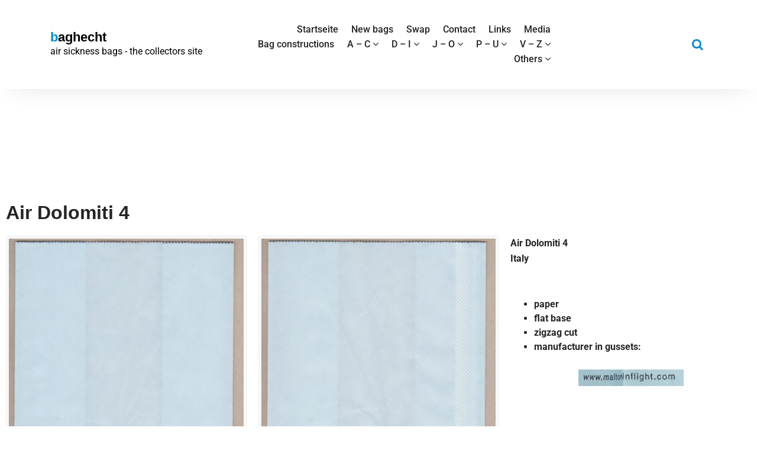

--- FILE ---
content_type: text/html; charset=UTF-8
request_url: https://www.baghecht.de/air-dolomiti-4/
body_size: 11833
content:
<!DOCTYPE html>
<html lang="de">
	<head>
	<meta charset="UTF-8">
	<meta name="viewport" content="width=device-width, initial-scale=1">
	<link rel="profile" href="https://gmpg.org/xfn/11">
	
	<title>Air Dolomiti 4 &#8211; baghecht</title>
<meta name='robots' content='max-image-preview:large' />

<link rel="alternate" type="application/rss+xml" title="baghecht &raquo; Feed" href="https://www.baghecht.de/feed/" />
<link rel="alternate" type="application/rss+xml" title="baghecht &raquo; Kommentar-Feed" href="https://www.baghecht.de/comments/feed/" />
<link rel="alternate" title="oEmbed (JSON)" type="application/json+oembed" href="https://www.baghecht.de/wp-json/oembed/1.0/embed?url=https%3A%2F%2Fwww.baghecht.de%2Fair-dolomiti-4%2F" />
<link rel="alternate" title="oEmbed (XML)" type="text/xml+oembed" href="https://www.baghecht.de/wp-json/oembed/1.0/embed?url=https%3A%2F%2Fwww.baghecht.de%2Fair-dolomiti-4%2F&#038;format=xml" />
<style id='wp-img-auto-sizes-contain-inline-css' type='text/css'>
img:is([sizes=auto i],[sizes^="auto," i]){contain-intrinsic-size:3000px 1500px}
/*# sourceURL=wp-img-auto-sizes-contain-inline-css */
</style>
<style id='wp-emoji-styles-inline-css' type='text/css'>

	img.wp-smiley, img.emoji {
		display: inline !important;
		border: none !important;
		box-shadow: none !important;
		height: 1em !important;
		width: 1em !important;
		margin: 0 0.07em !important;
		vertical-align: -0.1em !important;
		background: none !important;
		padding: 0 !important;
	}
/*# sourceURL=wp-emoji-styles-inline-css */
</style>
<style id='classic-theme-styles-inline-css' type='text/css'>
/*! This file is auto-generated */
.wp-block-button__link{color:#fff;background-color:#32373c;border-radius:9999px;box-shadow:none;text-decoration:none;padding:calc(.667em + 2px) calc(1.333em + 2px);font-size:1.125em}.wp-block-file__button{background:#32373c;color:#fff;text-decoration:none}
/*# sourceURL=/wp-includes/css/classic-themes.min.css */
</style>
<style id='global-styles-inline-css' type='text/css'>
:root{--wp--preset--aspect-ratio--square: 1;--wp--preset--aspect-ratio--4-3: 4/3;--wp--preset--aspect-ratio--3-4: 3/4;--wp--preset--aspect-ratio--3-2: 3/2;--wp--preset--aspect-ratio--2-3: 2/3;--wp--preset--aspect-ratio--16-9: 16/9;--wp--preset--aspect-ratio--9-16: 9/16;--wp--preset--color--black: #000000;--wp--preset--color--cyan-bluish-gray: #abb8c3;--wp--preset--color--white: #ffffff;--wp--preset--color--pale-pink: #f78da7;--wp--preset--color--vivid-red: #cf2e2e;--wp--preset--color--luminous-vivid-orange: #ff6900;--wp--preset--color--luminous-vivid-amber: #fcb900;--wp--preset--color--light-green-cyan: #7bdcb5;--wp--preset--color--vivid-green-cyan: #00d084;--wp--preset--color--pale-cyan-blue: #8ed1fc;--wp--preset--color--vivid-cyan-blue: #0693e3;--wp--preset--color--vivid-purple: #9b51e0;--wp--preset--color--primary: #0088CC;--wp--preset--color--secondary: #233049;--wp--preset--color--yellow: #ffbb44;--wp--preset--color--green: #4caf52;--wp--preset--color--grey: #2196f3;--wp--preset--gradient--vivid-cyan-blue-to-vivid-purple: linear-gradient(135deg,rgb(6,147,227) 0%,rgb(155,81,224) 100%);--wp--preset--gradient--light-green-cyan-to-vivid-green-cyan: linear-gradient(135deg,rgb(122,220,180) 0%,rgb(0,208,130) 100%);--wp--preset--gradient--luminous-vivid-amber-to-luminous-vivid-orange: linear-gradient(135deg,rgb(252,185,0) 0%,rgb(255,105,0) 100%);--wp--preset--gradient--luminous-vivid-orange-to-vivid-red: linear-gradient(135deg,rgb(255,105,0) 0%,rgb(207,46,46) 100%);--wp--preset--gradient--very-light-gray-to-cyan-bluish-gray: linear-gradient(135deg,rgb(238,238,238) 0%,rgb(169,184,195) 100%);--wp--preset--gradient--cool-to-warm-spectrum: linear-gradient(135deg,rgb(74,234,220) 0%,rgb(151,120,209) 20%,rgb(207,42,186) 40%,rgb(238,44,130) 60%,rgb(251,105,98) 80%,rgb(254,248,76) 100%);--wp--preset--gradient--blush-light-purple: linear-gradient(135deg,rgb(255,206,236) 0%,rgb(152,150,240) 100%);--wp--preset--gradient--blush-bordeaux: linear-gradient(135deg,rgb(254,205,165) 0%,rgb(254,45,45) 50%,rgb(107,0,62) 100%);--wp--preset--gradient--luminous-dusk: linear-gradient(135deg,rgb(255,203,112) 0%,rgb(199,81,192) 50%,rgb(65,88,208) 100%);--wp--preset--gradient--pale-ocean: linear-gradient(135deg,rgb(255,245,203) 0%,rgb(182,227,212) 50%,rgb(51,167,181) 100%);--wp--preset--gradient--electric-grass: linear-gradient(135deg,rgb(202,248,128) 0%,rgb(113,206,126) 100%);--wp--preset--gradient--midnight: linear-gradient(135deg,rgb(2,3,129) 0%,rgb(40,116,252) 100%);--wp--preset--font-size--small: 13px;--wp--preset--font-size--medium: 20px;--wp--preset--font-size--large: 36px;--wp--preset--font-size--x-large: 42px;--wp--preset--spacing--20: 0.44rem;--wp--preset--spacing--30: 0.67rem;--wp--preset--spacing--40: 1rem;--wp--preset--spacing--50: 1.5rem;--wp--preset--spacing--60: 2.25rem;--wp--preset--spacing--70: 3.38rem;--wp--preset--spacing--80: 5.06rem;--wp--preset--shadow--natural: 6px 6px 9px rgba(0, 0, 0, 0.2);--wp--preset--shadow--deep: 12px 12px 50px rgba(0, 0, 0, 0.4);--wp--preset--shadow--sharp: 6px 6px 0px rgba(0, 0, 0, 0.2);--wp--preset--shadow--outlined: 6px 6px 0px -3px rgb(255, 255, 255), 6px 6px rgb(0, 0, 0);--wp--preset--shadow--crisp: 6px 6px 0px rgb(0, 0, 0);}:where(.is-layout-flex){gap: 0.5em;}:where(.is-layout-grid){gap: 0.5em;}body .is-layout-flex{display: flex;}.is-layout-flex{flex-wrap: wrap;align-items: center;}.is-layout-flex > :is(*, div){margin: 0;}body .is-layout-grid{display: grid;}.is-layout-grid > :is(*, div){margin: 0;}:where(.wp-block-columns.is-layout-flex){gap: 2em;}:where(.wp-block-columns.is-layout-grid){gap: 2em;}:where(.wp-block-post-template.is-layout-flex){gap: 1.25em;}:where(.wp-block-post-template.is-layout-grid){gap: 1.25em;}.has-black-color{color: var(--wp--preset--color--black) !important;}.has-cyan-bluish-gray-color{color: var(--wp--preset--color--cyan-bluish-gray) !important;}.has-white-color{color: var(--wp--preset--color--white) !important;}.has-pale-pink-color{color: var(--wp--preset--color--pale-pink) !important;}.has-vivid-red-color{color: var(--wp--preset--color--vivid-red) !important;}.has-luminous-vivid-orange-color{color: var(--wp--preset--color--luminous-vivid-orange) !important;}.has-luminous-vivid-amber-color{color: var(--wp--preset--color--luminous-vivid-amber) !important;}.has-light-green-cyan-color{color: var(--wp--preset--color--light-green-cyan) !important;}.has-vivid-green-cyan-color{color: var(--wp--preset--color--vivid-green-cyan) !important;}.has-pale-cyan-blue-color{color: var(--wp--preset--color--pale-cyan-blue) !important;}.has-vivid-cyan-blue-color{color: var(--wp--preset--color--vivid-cyan-blue) !important;}.has-vivid-purple-color{color: var(--wp--preset--color--vivid-purple) !important;}.has-black-background-color{background-color: var(--wp--preset--color--black) !important;}.has-cyan-bluish-gray-background-color{background-color: var(--wp--preset--color--cyan-bluish-gray) !important;}.has-white-background-color{background-color: var(--wp--preset--color--white) !important;}.has-pale-pink-background-color{background-color: var(--wp--preset--color--pale-pink) !important;}.has-vivid-red-background-color{background-color: var(--wp--preset--color--vivid-red) !important;}.has-luminous-vivid-orange-background-color{background-color: var(--wp--preset--color--luminous-vivid-orange) !important;}.has-luminous-vivid-amber-background-color{background-color: var(--wp--preset--color--luminous-vivid-amber) !important;}.has-light-green-cyan-background-color{background-color: var(--wp--preset--color--light-green-cyan) !important;}.has-vivid-green-cyan-background-color{background-color: var(--wp--preset--color--vivid-green-cyan) !important;}.has-pale-cyan-blue-background-color{background-color: var(--wp--preset--color--pale-cyan-blue) !important;}.has-vivid-cyan-blue-background-color{background-color: var(--wp--preset--color--vivid-cyan-blue) !important;}.has-vivid-purple-background-color{background-color: var(--wp--preset--color--vivid-purple) !important;}.has-black-border-color{border-color: var(--wp--preset--color--black) !important;}.has-cyan-bluish-gray-border-color{border-color: var(--wp--preset--color--cyan-bluish-gray) !important;}.has-white-border-color{border-color: var(--wp--preset--color--white) !important;}.has-pale-pink-border-color{border-color: var(--wp--preset--color--pale-pink) !important;}.has-vivid-red-border-color{border-color: var(--wp--preset--color--vivid-red) !important;}.has-luminous-vivid-orange-border-color{border-color: var(--wp--preset--color--luminous-vivid-orange) !important;}.has-luminous-vivid-amber-border-color{border-color: var(--wp--preset--color--luminous-vivid-amber) !important;}.has-light-green-cyan-border-color{border-color: var(--wp--preset--color--light-green-cyan) !important;}.has-vivid-green-cyan-border-color{border-color: var(--wp--preset--color--vivid-green-cyan) !important;}.has-pale-cyan-blue-border-color{border-color: var(--wp--preset--color--pale-cyan-blue) !important;}.has-vivid-cyan-blue-border-color{border-color: var(--wp--preset--color--vivid-cyan-blue) !important;}.has-vivid-purple-border-color{border-color: var(--wp--preset--color--vivid-purple) !important;}.has-vivid-cyan-blue-to-vivid-purple-gradient-background{background: var(--wp--preset--gradient--vivid-cyan-blue-to-vivid-purple) !important;}.has-light-green-cyan-to-vivid-green-cyan-gradient-background{background: var(--wp--preset--gradient--light-green-cyan-to-vivid-green-cyan) !important;}.has-luminous-vivid-amber-to-luminous-vivid-orange-gradient-background{background: var(--wp--preset--gradient--luminous-vivid-amber-to-luminous-vivid-orange) !important;}.has-luminous-vivid-orange-to-vivid-red-gradient-background{background: var(--wp--preset--gradient--luminous-vivid-orange-to-vivid-red) !important;}.has-very-light-gray-to-cyan-bluish-gray-gradient-background{background: var(--wp--preset--gradient--very-light-gray-to-cyan-bluish-gray) !important;}.has-cool-to-warm-spectrum-gradient-background{background: var(--wp--preset--gradient--cool-to-warm-spectrum) !important;}.has-blush-light-purple-gradient-background{background: var(--wp--preset--gradient--blush-light-purple) !important;}.has-blush-bordeaux-gradient-background{background: var(--wp--preset--gradient--blush-bordeaux) !important;}.has-luminous-dusk-gradient-background{background: var(--wp--preset--gradient--luminous-dusk) !important;}.has-pale-ocean-gradient-background{background: var(--wp--preset--gradient--pale-ocean) !important;}.has-electric-grass-gradient-background{background: var(--wp--preset--gradient--electric-grass) !important;}.has-midnight-gradient-background{background: var(--wp--preset--gradient--midnight) !important;}.has-small-font-size{font-size: var(--wp--preset--font-size--small) !important;}.has-medium-font-size{font-size: var(--wp--preset--font-size--medium) !important;}.has-large-font-size{font-size: var(--wp--preset--font-size--large) !important;}.has-x-large-font-size{font-size: var(--wp--preset--font-size--x-large) !important;}
:where(.wp-block-post-template.is-layout-flex){gap: 1.25em;}:where(.wp-block-post-template.is-layout-grid){gap: 1.25em;}
:where(.wp-block-term-template.is-layout-flex){gap: 1.25em;}:where(.wp-block-term-template.is-layout-grid){gap: 1.25em;}
:where(.wp-block-columns.is-layout-flex){gap: 2em;}:where(.wp-block-columns.is-layout-grid){gap: 2em;}
:root :where(.wp-block-pullquote){font-size: 1.5em;line-height: 1.6;}
/*# sourceURL=global-styles-inline-css */
</style>
<link rel='stylesheet' id='bootstrap-min-css' href='https://usercontent.one/wp/www.baghecht.de/wp-content/themes/startkit/css/bootstrap.min.css?ver=40cde1078c8f2ffa7d0573e809b86ff5' type='text/css' media='all' />
<link rel='stylesheet' id='meanmenu-min-css' href='https://usercontent.one/wp/www.baghecht.de/wp-content/themes/startkit/css/meanmenu.min.css?ver=40cde1078c8f2ffa7d0573e809b86ff5' type='text/css' media='all' />
<link rel='stylesheet' id='font-awesome-css' href='https://usercontent.one/wp/www.baghecht.de/wp-content/plugins/elementor/assets/lib/font-awesome/css/font-awesome.min.css?ver=4.7.0' type='text/css' media='all' />
<link rel='stylesheet' id='animate-css' href='https://usercontent.one/wp/www.baghecht.de/wp-content/themes/startkit/css/animate.css?ver=40cde1078c8f2ffa7d0573e809b86ff5' type='text/css' media='all' />
<link rel='stylesheet' id='startkit-widget-css' href='https://usercontent.one/wp/www.baghecht.de/wp-content/themes/startkit/css/widget.css?ver=40cde1078c8f2ffa7d0573e809b86ff5' type='text/css' media='all' />
<link rel='stylesheet' id='startkit-color-default-css' href='https://usercontent.one/wp/www.baghecht.de/wp-content/themes/startkit/css/colors/default.css?ver=40cde1078c8f2ffa7d0573e809b86ff5' type='text/css' media='all' />
<link rel='stylesheet' id='startkit-wp-test-css' href='https://usercontent.one/wp/www.baghecht.de/wp-content/themes/startkit/css/wp-test.css?ver=40cde1078c8f2ffa7d0573e809b86ff5' type='text/css' media='all' />
<link rel='stylesheet' id='startkit-menu-css' href='https://usercontent.one/wp/www.baghecht.de/wp-content/themes/startkit/css/menu.css?ver=40cde1078c8f2ffa7d0573e809b86ff5' type='text/css' media='all' />
<link rel='stylesheet' id='startkit-style-css' href='https://usercontent.one/wp/www.baghecht.de/wp-content/themes/startkit/style.css?ver=40cde1078c8f2ffa7d0573e809b86ff5' type='text/css' media='all' />
<link rel='stylesheet' id='startkit-gutenberg-css' href='https://usercontent.one/wp/www.baghecht.de/wp-content/themes/startkit/css/gutenberg.css?ver=40cde1078c8f2ffa7d0573e809b86ff5' type='text/css' media='all' />
<link rel='stylesheet' id='startkit-responsive-css' href='https://usercontent.one/wp/www.baghecht.de/wp-content/themes/startkit/css/responsive.css?ver=40cde1078c8f2ffa7d0573e809b86ff5' type='text/css' media='all' />
<link rel='stylesheet' id='startkit-fonts-css' href='//www.baghecht.de/wp-content/uploads/omgf/startkit-fonts/startkit-fonts.css?ver=1676140252' type='text/css' media='all' />
<link rel='stylesheet' id='elementor-icons-css' href='https://usercontent.one/wp/www.baghecht.de/wp-content/plugins/elementor/assets/lib/eicons/css/elementor-icons.min.css?ver=5.46.0' type='text/css' media='all' />
<link rel='stylesheet' id='elementor-frontend-css' href='https://usercontent.one/wp/www.baghecht.de/wp-content/plugins/elementor/assets/css/frontend.min.css?ver=3.34.2' type='text/css' media='all' />
<link rel='stylesheet' id='elementor-post-340-css' href='https://usercontent.one/wp/www.baghecht.de/wp-content/uploads/elementor/css/post-340.css?ver=1769053745' type='text/css' media='all' />
<link rel='stylesheet' id='widget-heading-css' href='https://usercontent.one/wp/www.baghecht.de/wp-content/plugins/elementor/assets/css/widget-heading.min.css?ver=3.34.2' type='text/css' media='all' />
<link rel='stylesheet' id='widget-image-css' href='https://usercontent.one/wp/www.baghecht.de/wp-content/plugins/elementor/assets/css/widget-image.min.css?ver=3.34.2' type='text/css' media='all' />
<link rel='stylesheet' id='elementor-post-12856-css' href='https://usercontent.one/wp/www.baghecht.de/wp-content/uploads/elementor/css/post-12856.css?ver=1769055950' type='text/css' media='all' />
<link rel='stylesheet' id='elementor-gf-local-roboto-css' href='//www.baghecht.de/wp-content/uploads/omgf/elementor-gf-local-roboto/elementor-gf-local-roboto.css?ver=1676140252' type='text/css' media='all' />
<link rel='stylesheet' id='elementor-gf-local-robotoslab-css' href='//www.baghecht.de/wp-content/uploads/omgf/elementor-gf-local-robotoslab/elementor-gf-local-robotoslab.css?ver=1676140252' type='text/css' media='all' />
<script type="text/javascript" src="https://www.baghecht.de/wp-includes/js/jquery/jquery.min.js?ver=3.7.1" id="jquery-core-js"></script>
<script type="text/javascript" src="https://www.baghecht.de/wp-includes/js/jquery/jquery-migrate.min.js?ver=3.4.1" id="jquery-migrate-js"></script>
<link rel="https://api.w.org/" href="https://www.baghecht.de/wp-json/" /><link rel="alternate" title="JSON" type="application/json" href="https://www.baghecht.de/wp-json/wp/v2/pages/12856" /><link rel="EditURI" type="application/rsd+xml" title="RSD" href="https://www.baghecht.de/xmlrpc.php?rsd" />
<link rel="canonical" href="https://www.baghecht.de/air-dolomiti-4/" />
<style>[class*=" icon-oc-"],[class^=icon-oc-]{speak:none;font-style:normal;font-weight:400;font-variant:normal;text-transform:none;line-height:1;-webkit-font-smoothing:antialiased;-moz-osx-font-smoothing:grayscale}.icon-oc-one-com-white-32px-fill:before{content:"901"}.icon-oc-one-com:before{content:"900"}#one-com-icon,.toplevel_page_onecom-wp .wp-menu-image{speak:none;display:flex;align-items:center;justify-content:center;text-transform:none;line-height:1;-webkit-font-smoothing:antialiased;-moz-osx-font-smoothing:grayscale}.onecom-wp-admin-bar-item>a,.toplevel_page_onecom-wp>.wp-menu-name{font-size:16px;font-weight:400;line-height:1}.toplevel_page_onecom-wp>.wp-menu-name img{width:69px;height:9px;}.wp-submenu-wrap.wp-submenu>.wp-submenu-head>img{width:88px;height:auto}.onecom-wp-admin-bar-item>a img{height:7px!important}.onecom-wp-admin-bar-item>a img,.toplevel_page_onecom-wp>.wp-menu-name img{opacity:.8}.onecom-wp-admin-bar-item.hover>a img,.toplevel_page_onecom-wp.wp-has-current-submenu>.wp-menu-name img,li.opensub>a.toplevel_page_onecom-wp>.wp-menu-name img{opacity:1}#one-com-icon:before,.onecom-wp-admin-bar-item>a:before,.toplevel_page_onecom-wp>.wp-menu-image:before{content:'';position:static!important;background-color:rgba(240,245,250,.4);border-radius:102px;width:18px;height:18px;padding:0!important}.onecom-wp-admin-bar-item>a:before{width:14px;height:14px}.onecom-wp-admin-bar-item.hover>a:before,.toplevel_page_onecom-wp.opensub>a>.wp-menu-image:before,.toplevel_page_onecom-wp.wp-has-current-submenu>.wp-menu-image:before{background-color:#76b82a}.onecom-wp-admin-bar-item>a{display:inline-flex!important;align-items:center;justify-content:center}#one-com-logo-wrapper{font-size:4em}#one-com-icon{vertical-align:middle}.imagify-welcome{display:none !important;}</style><meta name="generator" content="Elementor 3.34.2; features: additional_custom_breakpoints; settings: css_print_method-external, google_font-enabled, font_display-auto">
			<style>
				.e-con.e-parent:nth-of-type(n+4):not(.e-lazyloaded):not(.e-no-lazyload),
				.e-con.e-parent:nth-of-type(n+4):not(.e-lazyloaded):not(.e-no-lazyload) * {
					background-image: none !important;
				}
				@media screen and (max-height: 1024px) {
					.e-con.e-parent:nth-of-type(n+3):not(.e-lazyloaded):not(.e-no-lazyload),
					.e-con.e-parent:nth-of-type(n+3):not(.e-lazyloaded):not(.e-no-lazyload) * {
						background-image: none !important;
					}
				}
				@media screen and (max-height: 640px) {
					.e-con.e-parent:nth-of-type(n+2):not(.e-lazyloaded):not(.e-no-lazyload),
					.e-con.e-parent:nth-of-type(n+2):not(.e-lazyloaded):not(.e-no-lazyload) * {
						background-image: none !important;
					}
				}
			</style>
				<style type="text/css">
			.site-title,
		.site-description {
			color: #000000;
		}
		</style>
	</head>
	

<body data-rsssl=1 class="wp-singular page-template-default page page-id-12856 wp-theme-startkit startkit startkit-btn elementor-default elementor-kit-340 elementor-page elementor-page-12856">
	<div id="page" class="site">
		<a class="skip-link screen-reader-text" href="#content">Zum Inhalt springen</a>
	<!-- Start: Header
============================= -->
<header id="header" role="banner">
	<!-- Navigation Starts -->
	<div class="navbar-area normal-h sticky-nav">
		<div class="container">
			<div class="row">
				<div class="col-lg-3 col-6 my-auto">
					<div class="logo main">
								<a href="https://www.baghecht.de/">
			<h2 class="site-title">baghecht</h2>
		</a>
				<p class="site-description">air sickness bags - the collectors site</p>
						</div>
				</div>
				<!-- Nav -->
				<div class="col-lg-6 d-none d-lg-block my-auto">
					<nav class="text-right main-menu">
						<ul id="menu-menu-1" class=""><li itemscope="itemscope" itemtype="https://www.schema.org/SiteNavigationElement" id="menu-item-30" class="menu-item menu-item-type-custom menu-item-object-custom menu-item-home menu-item-30 nav-item"><a title="Startseite" href="https://www.baghecht.de/" class="nav-link"><span data-hover="Startseite">Startseite</span></a></li>
<li itemscope="itemscope" itemtype="https://www.schema.org/SiteNavigationElement" id="menu-item-113" class="menu-item menu-item-type-post_type menu-item-object-page menu-item-113 nav-item"><a title="New bags" href="https://www.baghecht.de/new-bags/" class="nav-link"><span data-hover="New bags">New bags</span></a></li>
<li itemscope="itemscope" itemtype="https://www.schema.org/SiteNavigationElement" id="menu-item-114" class="menu-item menu-item-type-post_type menu-item-object-page menu-item-114 nav-item"><a title="Swap" href="https://www.baghecht.de/swap/" class="nav-link"><span data-hover="Swap">Swap</span></a></li>
<li itemscope="itemscope" itemtype="https://www.schema.org/SiteNavigationElement" id="menu-item-115" class="menu-item menu-item-type-post_type menu-item-object-page menu-item-115 nav-item"><a title="Contact" href="https://www.baghecht.de/contact/" class="nav-link"><span data-hover="Contact">Contact</span></a></li>
<li itemscope="itemscope" itemtype="https://www.schema.org/SiteNavigationElement" id="menu-item-112" class="menu-item menu-item-type-post_type menu-item-object-page menu-item-112 nav-item"><a title="Links" href="https://www.baghecht.de/links/" class="nav-link"><span data-hover="Links">Links</span></a></li>
<li itemscope="itemscope" itemtype="https://www.schema.org/SiteNavigationElement" id="menu-item-312" class="menu-item menu-item-type-post_type menu-item-object-page menu-item-312 nav-item"><a title="Media" href="https://www.baghecht.de/media/" class="nav-link"><span data-hover="Media">Media</span></a></li>
<li itemscope="itemscope" itemtype="https://www.schema.org/SiteNavigationElement" id="menu-item-257" class="menu-item menu-item-type-post_type menu-item-object-page menu-item-257 nav-item"><a title="Bag constructions" href="https://www.baghecht.de/bag-constructions/" class="nav-link"><span data-hover="Bag constructions">Bag constructions</span></a></li>
<li itemscope="itemscope" itemtype="https://www.schema.org/SiteNavigationElement" id="menu-item-129" class="menu-item menu-item-type-custom menu-item-object-custom menu-item-has-children dropdown menu-item-129 nav-item"><a title="A - C" href="#" class="nav-link"><span data-hover="A - C">A &#8211; C <i class="fa fa-angle-down"></i></span></a>
<ul class="s-dropdown-menu" role="menu">
	<li itemscope="itemscope" itemtype="https://www.schema.org/SiteNavigationElement" id="menu-item-67" class="menu-item menu-item-type-post_type menu-item-object-page menu-item-67 nav-item"><a title="A – Ag" href="https://www.baghecht.de/a-af/" class="dropdown-item"><span data-hover="A – Ag">A – Ag</span></a></li>
	<li itemscope="itemscope" itemtype="https://www.schema.org/SiteNavigationElement" id="menu-item-66" class="menu-item menu-item-type-post_type menu-item-object-page menu-item-66 nav-item"><a title="Air A – Air G" href="https://www.baghecht.de/air-a-g/" class="dropdown-item"><span data-hover="Air A – Air G">Air A – Air G</span></a></li>
	<li itemscope="itemscope" itemtype="https://www.schema.org/SiteNavigationElement" id="menu-item-23719" class="menu-item menu-item-type-post_type menu-item-object-page menu-item-23719 nav-item"><a title="Air H &#8211; Air M" href="https://www.baghecht.de/air-h-air-m/" class="dropdown-item"><span data-hover="Air H &#8211; Air M">Air H &#8211; Air M</span></a></li>
	<li itemscope="itemscope" itemtype="https://www.schema.org/SiteNavigationElement" id="menu-item-65" class="menu-item menu-item-type-post_type menu-item-object-page menu-item-65 nav-item"><a title="Air N – Air Z" href="https://www.baghecht.de/air-h-z/" class="dropdown-item"><span data-hover="Air N – Air Z">Air N – Air Z</span></a></li>
	<li itemscope="itemscope" itemtype="https://www.schema.org/SiteNavigationElement" id="menu-item-23705" class="menu-item menu-item-type-post_type menu-item-object-page menu-item-23705 nav-item"><a title="AIRA - AN" href="https://www.baghecht.de/airb/" class="dropdown-item"><span data-hover="AIRA - AN">AIRA &#8211; AN</span></a></li>
	<li itemscope="itemscope" itemtype="https://www.schema.org/SiteNavigationElement" id="menu-item-64" class="menu-item menu-item-type-post_type menu-item-object-page menu-item-64 nav-item"><a title="Ao - Az" href="https://www.baghecht.de/ag-az/" class="dropdown-item"><span data-hover="Ao - Az">Ao &#8211; Az</span></a></li>
	<li itemscope="itemscope" itemtype="https://www.schema.org/SiteNavigationElement" id="menu-item-23718" class="menu-item menu-item-type-post_type menu-item-object-page menu-item-23718 nav-item"><a title="Ba - Bh" href="https://www.baghecht.de/ba-bh/" class="dropdown-item"><span data-hover="Ba - Bh">Ba &#8211; Bh</span></a></li>
	<li itemscope="itemscope" itemtype="https://www.schema.org/SiteNavigationElement" id="menu-item-31" class="menu-item menu-item-type-post_type menu-item-object-page menu-item-31 nav-item"><a title="Bi - Bz" href="https://www.baghecht.de/b/" class="dropdown-item"><span data-hover="Bi - Bz">Bi &#8211; Bz</span></a></li>
	<li itemscope="itemscope" itemtype="https://www.schema.org/SiteNavigationElement" id="menu-item-9811" class="menu-item menu-item-type-post_type menu-item-object-page menu-item-9811 nav-item"><a title="Ca &#8211; Cg" href="https://www.baghecht.de/ca-cg/" class="dropdown-item"><span data-hover="Ca &#8211; Cg">Ca &#8211; Cg</span></a></li>
	<li itemscope="itemscope" itemtype="https://www.schema.org/SiteNavigationElement" id="menu-item-9812" class="menu-item menu-item-type-post_type menu-item-object-page menu-item-9812 nav-item"><a title="Cha  &#8211; Chx" href="https://www.baghecht.de/cha-chx/" class="dropdown-item"><span data-hover="Cha  &#8211; Chx">Cha  &#8211; Chx</span></a></li>
	<li itemscope="itemscope" itemtype="https://www.schema.org/SiteNavigationElement" id="menu-item-9813" class="menu-item menu-item-type-post_type menu-item-object-page menu-item-9813 nav-item"><a title="Ci  &#8211; Cz" href="https://www.baghecht.de/ci-cx/" class="dropdown-item"><span data-hover="Ci  &#8211; Cz">Ci  &#8211; Cz</span></a></li>
</ul>
</li>
<li itemscope="itemscope" itemtype="https://www.schema.org/SiteNavigationElement" id="menu-item-130" class="menu-item menu-item-type-custom menu-item-object-custom menu-item-has-children dropdown menu-item-130 nav-item"><a title="D - I" href="#" class="nav-link"><span data-hover="D - I">D &#8211; I <i class="fa fa-angle-down"></i></span></a>
<ul class="s-dropdown-menu" role="menu">
	<li itemscope="itemscope" itemtype="https://www.schema.org/SiteNavigationElement" id="menu-item-196" class="menu-item menu-item-type-post_type menu-item-object-page menu-item-196 nav-item"><a title="D" href="https://www.baghecht.de/d/" class="dropdown-item"><span data-hover="D">D</span></a></li>
	<li itemscope="itemscope" itemtype="https://www.schema.org/SiteNavigationElement" id="menu-item-197" class="menu-item menu-item-type-post_type menu-item-object-page menu-item-197 nav-item"><a title="E- Er" href="https://www.baghecht.de/e/" class="dropdown-item"><span data-hover="E- Er">E- Er</span></a></li>
	<li itemscope="itemscope" itemtype="https://www.schema.org/SiteNavigationElement" id="menu-item-23723" class="menu-item menu-item-type-post_type menu-item-object-page menu-item-23723 nav-item"><a title="Es -  Ez" href="https://www.baghecht.de/es-ez/" class="dropdown-item"><span data-hover="Es -  Ez">Es &#8211;  Ez</span></a></li>
	<li itemscope="itemscope" itemtype="https://www.schema.org/SiteNavigationElement" id="menu-item-198" class="menu-item menu-item-type-post_type menu-item-object-page menu-item-198 nav-item"><a title="F" href="https://www.baghecht.de/f/" class="dropdown-item"><span data-hover="F">F</span></a></li>
	<li itemscope="itemscope" itemtype="https://www.schema.org/SiteNavigationElement" id="menu-item-199" class="menu-item menu-item-type-post_type menu-item-object-page menu-item-199 nav-item"><a title="G" href="https://www.baghecht.de/g/" class="dropdown-item"><span data-hover="G">G</span></a></li>
	<li itemscope="itemscope" itemtype="https://www.schema.org/SiteNavigationElement" id="menu-item-200" class="menu-item menu-item-type-post_type menu-item-object-page menu-item-200 nav-item"><a title="H" href="https://www.baghecht.de/h/" class="dropdown-item"><span data-hover="H">H</span></a></li>
	<li itemscope="itemscope" itemtype="https://www.schema.org/SiteNavigationElement" id="menu-item-201" class="menu-item menu-item-type-post_type menu-item-object-page menu-item-201 nav-item"><a title="I" href="https://www.baghecht.de/i/" class="dropdown-item"><span data-hover="I">I</span></a></li>
</ul>
</li>
<li itemscope="itemscope" itemtype="https://www.schema.org/SiteNavigationElement" id="menu-item-132" class="menu-item menu-item-type-custom menu-item-object-custom menu-item-has-children dropdown menu-item-132 nav-item"><a title="J - O" href="#" class="nav-link"><span data-hover="J - O">J &#8211; O <i class="fa fa-angle-down"></i></span></a>
<ul class="s-dropdown-menu" role="menu">
	<li itemscope="itemscope" itemtype="https://www.schema.org/SiteNavigationElement" id="menu-item-202" class="menu-item menu-item-type-post_type menu-item-object-page menu-item-202 nav-item"><a title="J" href="https://www.baghecht.de/j/" class="dropdown-item"><span data-hover="J">J</span></a></li>
	<li itemscope="itemscope" itemtype="https://www.schema.org/SiteNavigationElement" id="menu-item-203" class="menu-item menu-item-type-post_type menu-item-object-page menu-item-203 nav-item"><a title="K" href="https://www.baghecht.de/k/" class="dropdown-item"><span data-hover="K">K</span></a></li>
	<li itemscope="itemscope" itemtype="https://www.schema.org/SiteNavigationElement" id="menu-item-23733" class="menu-item menu-item-type-post_type menu-item-object-page menu-item-23733 nav-item"><a title="L &#8211; Li" href="https://www.baghecht.de/l-li/" class="dropdown-item"><span data-hover="L &#8211; Li">L &#8211; Li</span></a></li>
	<li itemscope="itemscope" itemtype="https://www.schema.org/SiteNavigationElement" id="menu-item-195" class="menu-item menu-item-type-post_type menu-item-object-page menu-item-195 nav-item"><a title="Lj - Lz" href="https://www.baghecht.de/l/" class="dropdown-item"><span data-hover="Lj - Lz">Lj &#8211; Lz</span></a></li>
	<li itemscope="itemscope" itemtype="https://www.schema.org/SiteNavigationElement" id="menu-item-23734" class="menu-item menu-item-type-post_type menu-item-object-page menu-item-23734 nav-item"><a title="M &#8211; Md" href="https://www.baghecht.de/m-md/" class="dropdown-item"><span data-hover="M &#8211; Md">M &#8211; Md</span></a></li>
	<li itemscope="itemscope" itemtype="https://www.schema.org/SiteNavigationElement" id="menu-item-194" class="menu-item menu-item-type-post_type menu-item-object-page menu-item-194 nav-item"><a title="Me - Mz" href="https://www.baghecht.de/m/" class="dropdown-item"><span data-hover="Me - Mz">Me &#8211; Mz</span></a></li>
	<li itemscope="itemscope" itemtype="https://www.schema.org/SiteNavigationElement" id="menu-item-193" class="menu-item menu-item-type-post_type menu-item-object-page menu-item-193 nav-item"><a title="N" href="https://www.baghecht.de/n/" class="dropdown-item"><span data-hover="N">N</span></a></li>
	<li itemscope="itemscope" itemtype="https://www.schema.org/SiteNavigationElement" id="menu-item-192" class="menu-item menu-item-type-post_type menu-item-object-page menu-item-192 nav-item"><a title="O" href="https://www.baghecht.de/o/" class="dropdown-item"><span data-hover="O">O</span></a></li>
</ul>
</li>
<li itemscope="itemscope" itemtype="https://www.schema.org/SiteNavigationElement" id="menu-item-133" class="menu-item menu-item-type-custom menu-item-object-custom menu-item-has-children dropdown menu-item-133 nav-item"><a title="P - U" href="#" class="nav-link"><span data-hover="P - U">P &#8211; U <i class="fa fa-angle-down"></i></span></a>
<ul class="s-dropdown-menu" role="menu">
	<li itemscope="itemscope" itemtype="https://www.schema.org/SiteNavigationElement" id="menu-item-191" class="menu-item menu-item-type-post_type menu-item-object-page menu-item-191 nav-item"><a title="P" href="https://www.baghecht.de/p/" class="dropdown-item"><span data-hover="P">P</span></a></li>
	<li itemscope="itemscope" itemtype="https://www.schema.org/SiteNavigationElement" id="menu-item-190" class="menu-item menu-item-type-post_type menu-item-object-page menu-item-190 nav-item"><a title="Q" href="https://www.baghecht.de/q/" class="dropdown-item"><span data-hover="Q">Q</span></a></li>
	<li itemscope="itemscope" itemtype="https://www.schema.org/SiteNavigationElement" id="menu-item-189" class="menu-item menu-item-type-post_type menu-item-object-page menu-item-189 nav-item"><a title="R" href="https://www.baghecht.de/r/" class="dropdown-item"><span data-hover="R">R</span></a></li>
	<li itemscope="itemscope" itemtype="https://www.schema.org/SiteNavigationElement" id="menu-item-12478" class="menu-item menu-item-type-post_type menu-item-object-page menu-item-12478 nav-item"><a title="S &#8211; Sh" href="https://www.baghecht.de/sa-sh/" class="dropdown-item"><span data-hover="S &#8211; Sh">S &#8211; Sh</span></a></li>
	<li itemscope="itemscope" itemtype="https://www.schema.org/SiteNavigationElement" id="menu-item-12477" class="menu-item menu-item-type-post_type menu-item-object-page menu-item-12477 nav-item"><a title="Si &#8211; So" href="https://www.baghecht.de/si-so/" class="dropdown-item"><span data-hover="Si &#8211; So">Si &#8211; So</span></a></li>
	<li itemscope="itemscope" itemtype="https://www.schema.org/SiteNavigationElement" id="menu-item-12476" class="menu-item menu-item-type-post_type menu-item-object-page menu-item-12476 nav-item"><a title="Sp &#8211; Sz" href="https://www.baghecht.de/sp-sz/" class="dropdown-item"><span data-hover="Sp &#8211; Sz">Sp &#8211; Sz</span></a></li>
	<li itemscope="itemscope" itemtype="https://www.schema.org/SiteNavigationElement" id="menu-item-23735" class="menu-item menu-item-type-post_type menu-item-object-page menu-item-23735 nav-item"><a title="T - Ta" href="https://www.baghecht.de/ta-td/" class="dropdown-item"><span data-hover="T - Ta">T &#8211; Ta</span></a></li>
	<li itemscope="itemscope" itemtype="https://www.schema.org/SiteNavigationElement" id="menu-item-9557" class="menu-item menu-item-type-post_type menu-item-object-page menu-item-9557 nav-item"><a title="Tb - Th" href="https://www.baghecht.de/t-th/" class="dropdown-item"><span data-hover="Tb - Th">Tb &#8211; Th</span></a></li>
	<li itemscope="itemscope" itemtype="https://www.schema.org/SiteNavigationElement" id="menu-item-9558" class="menu-item menu-item-type-post_type menu-item-object-page menu-item-9558 nav-item"><a title="Ti - Tra" href="https://www.baghecht.de/ti-tz/" class="dropdown-item"><span data-hover="Ti - Tra">Ti &#8211; Tra</span></a></li>
	<li itemscope="itemscope" itemtype="https://www.schema.org/SiteNavigationElement" id="menu-item-23767" class="menu-item menu-item-type-post_type menu-item-object-page menu-item-23767 nav-item"><a title="Tri &#8211; Tz" href="https://www.baghecht.de/tri-tz/" class="dropdown-item"><span data-hover="Tri &#8211; Tz">Tri &#8211; Tz</span></a></li>
	<li itemscope="itemscope" itemtype="https://www.schema.org/SiteNavigationElement" id="menu-item-186" class="menu-item menu-item-type-post_type menu-item-object-page menu-item-186 nav-item"><a title="U" href="https://www.baghecht.de/u/" class="dropdown-item"><span data-hover="U">U</span></a></li>
</ul>
</li>
<li itemscope="itemscope" itemtype="https://www.schema.org/SiteNavigationElement" id="menu-item-134" class="menu-item menu-item-type-custom menu-item-object-custom menu-item-has-children dropdown menu-item-134 nav-item"><a title="V - Z" href="#" class="nav-link"><span data-hover="V - Z">V &#8211; Z <i class="fa fa-angle-down"></i></span></a>
<ul class="s-dropdown-menu" role="menu">
	<li itemscope="itemscope" itemtype="https://www.schema.org/SiteNavigationElement" id="menu-item-185" class="menu-item menu-item-type-post_type menu-item-object-page menu-item-185 nav-item"><a title="V" href="https://www.baghecht.de/v/" class="dropdown-item"><span data-hover="V">V</span></a></li>
	<li itemscope="itemscope" itemtype="https://www.schema.org/SiteNavigationElement" id="menu-item-184" class="menu-item menu-item-type-post_type menu-item-object-page menu-item-184 nav-item"><a title="W" href="https://www.baghecht.de/w/" class="dropdown-item"><span data-hover="W">W</span></a></li>
	<li itemscope="itemscope" itemtype="https://www.schema.org/SiteNavigationElement" id="menu-item-183" class="menu-item menu-item-type-post_type menu-item-object-page menu-item-183 nav-item"><a title="X" href="https://www.baghecht.de/x/" class="dropdown-item"><span data-hover="X">X</span></a></li>
	<li itemscope="itemscope" itemtype="https://www.schema.org/SiteNavigationElement" id="menu-item-591" class="menu-item menu-item-type-post_type menu-item-object-page menu-item-591 nav-item"><a title="Y" href="https://www.baghecht.de/y/" class="dropdown-item"><span data-hover="Y">Y</span></a></li>
	<li itemscope="itemscope" itemtype="https://www.schema.org/SiteNavigationElement" id="menu-item-181" class="menu-item menu-item-type-post_type menu-item-object-page menu-item-181 nav-item"><a title="Z" href="https://www.baghecht.de/z/" class="dropdown-item"><span data-hover="Z">Z</span></a></li>
</ul>
</li>
<li itemscope="itemscope" itemtype="https://www.schema.org/SiteNavigationElement" id="menu-item-131" class="menu-item menu-item-type-custom menu-item-object-custom menu-item-has-children dropdown menu-item-131 nav-item"><a title="Others" href="#" class="nav-link"><span data-hover="Others">Others <i class="fa fa-angle-down"></i></span></a>
<ul class="s-dropdown-menu" role="menu">
	<li itemscope="itemscope" itemtype="https://www.schema.org/SiteNavigationElement" id="menu-item-110" class="menu-item menu-item-type-post_type menu-item-object-page menu-item-110 nav-item"><a title="Generic" href="https://www.baghecht.de/generic/" class="dropdown-item"><span data-hover="Generic">Generic</span></a></li>
	<li itemscope="itemscope" itemtype="https://www.schema.org/SiteNavigationElement" id="menu-item-109" class="menu-item menu-item-type-post_type menu-item-object-page menu-item-109 nav-item"><a title="Boat" href="https://www.baghecht.de/boat/" class="dropdown-item"><span data-hover="Boat">Boat</span></a></li>
	<li itemscope="itemscope" itemtype="https://www.schema.org/SiteNavigationElement" id="menu-item-108" class="menu-item menu-item-type-post_type menu-item-object-page menu-item-108 nav-item"><a title="Bus" href="https://www.baghecht.de/bus/" class="dropdown-item"><span data-hover="Bus">Bus</span></a></li>
	<li itemscope="itemscope" itemtype="https://www.schema.org/SiteNavigationElement" id="menu-item-107" class="menu-item menu-item-type-post_type menu-item-object-page menu-item-107 nav-item"><a title="Train" href="https://www.baghecht.de/train/" class="dropdown-item"><span data-hover="Train">Train</span></a></li>
	<li itemscope="itemscope" itemtype="https://www.schema.org/SiteNavigationElement" id="menu-item-106" class="menu-item menu-item-type-post_type menu-item-object-page menu-item-106 nav-item"><a title="Other bags" href="https://www.baghecht.de/other-bags/" class="dropdown-item"><span data-hover="Other bags">Other bags</span></a></li>
	<li itemscope="itemscope" itemtype="https://www.schema.org/SiteNavigationElement" id="menu-item-208" class="menu-item menu-item-type-post_type menu-item-object-page menu-item-208 nav-item"><a title="Life vests" href="https://www.baghecht.de/life-vests/" class="dropdown-item"><span data-hover="Life vests">Life vests</span></a></li>
	<li itemscope="itemscope" itemtype="https://www.schema.org/SiteNavigationElement" id="menu-item-209" class="menu-item menu-item-type-post_type menu-item-object-page menu-item-209 nav-item"><a title="Safety cards" href="https://www.baghecht.de/safety-cards/" class="dropdown-item"><span data-hover="Safety cards">Safety cards</span></a></li>
</ul>
</li>
</ul>					</nav>
				</div>
				<!-- Nav End -->
				<div class="col-lg-3 col-6 my-auto">
					<div class="header-right-bar">					
						<ul>
															<li class="search-button search-cart-se" id="searchss">
									<button class="searchBtn search-toggle" type="button"><i class="fa fa-search"></i></button>
									<!-- Start: Search
									============================= -->
									<div id="search" class="search-area">
										<div class="search-overlay">
											<form method="get" id="searchform" class="search-form" action="https://www.baghecht.de/">
												<input id="searchbox" class="search-field sb-field" type="search" value="" name="s" id="s" placeholder="hier eintippen" />
												<button type="submit" class="search-submit"><i class="fa fa-search"></i></button>
											</form>
											<button type="button" id="close-btn" class="searchBtn">
												<i class="fa fa-times"></i>
											</button>
										</div>
									</div>
									<!-- End: Search
									============================= -->
								</li>
															
						</ul>
					</div>
				</div>
				<!-- Start Mobile Menu -->
				<div class="mobile-menu-area d-lg-none">
					<div class="container">
						<div class="row">
							<div class="col-md-12">
								<div class="mobile-menu">
									<nav class="mobile-menu-active">
									<ul id="menu-menu-2" class=""><li itemscope="itemscope" itemtype="https://www.schema.org/SiteNavigationElement" class="menu-item menu-item-type-custom menu-item-object-custom menu-item-home menu-item-30 nav-item"><a title="Startseite" href="https://www.baghecht.de/" class="nav-link"><span data-hover="Startseite">Startseite</span></a></li>
<li itemscope="itemscope" itemtype="https://www.schema.org/SiteNavigationElement" class="menu-item menu-item-type-post_type menu-item-object-page menu-item-113 nav-item"><a title="New bags" href="https://www.baghecht.de/new-bags/" class="nav-link"><span data-hover="New bags">New bags</span></a></li>
<li itemscope="itemscope" itemtype="https://www.schema.org/SiteNavigationElement" class="menu-item menu-item-type-post_type menu-item-object-page menu-item-114 nav-item"><a title="Swap" href="https://www.baghecht.de/swap/" class="nav-link"><span data-hover="Swap">Swap</span></a></li>
<li itemscope="itemscope" itemtype="https://www.schema.org/SiteNavigationElement" class="menu-item menu-item-type-post_type menu-item-object-page menu-item-115 nav-item"><a title="Contact" href="https://www.baghecht.de/contact/" class="nav-link"><span data-hover="Contact">Contact</span></a></li>
<li itemscope="itemscope" itemtype="https://www.schema.org/SiteNavigationElement" class="menu-item menu-item-type-post_type menu-item-object-page menu-item-112 nav-item"><a title="Links" href="https://www.baghecht.de/links/" class="nav-link"><span data-hover="Links">Links</span></a></li>
<li itemscope="itemscope" itemtype="https://www.schema.org/SiteNavigationElement" class="menu-item menu-item-type-post_type menu-item-object-page menu-item-312 nav-item"><a title="Media" href="https://www.baghecht.de/media/" class="nav-link"><span data-hover="Media">Media</span></a></li>
<li itemscope="itemscope" itemtype="https://www.schema.org/SiteNavigationElement" class="menu-item menu-item-type-post_type menu-item-object-page menu-item-257 nav-item"><a title="Bag constructions" href="https://www.baghecht.de/bag-constructions/" class="nav-link"><span data-hover="Bag constructions">Bag constructions</span></a></li>
<li itemscope="itemscope" itemtype="https://www.schema.org/SiteNavigationElement" class="menu-item menu-item-type-custom menu-item-object-custom menu-item-has-children dropdown menu-item-129 nav-item"><a title="A - C" href="#" class="nav-link"><span data-hover="A - C">A &#8211; C <i class="fa fa-angle-down"></i></span></a>
<ul class="s-dropdown-menu" role="menu">
	<li itemscope="itemscope" itemtype="https://www.schema.org/SiteNavigationElement" class="menu-item menu-item-type-post_type menu-item-object-page menu-item-67 nav-item"><a title="A – Ag" href="https://www.baghecht.de/a-af/" class="dropdown-item"><span data-hover="A – Ag">A – Ag</span></a></li>
	<li itemscope="itemscope" itemtype="https://www.schema.org/SiteNavigationElement" class="menu-item menu-item-type-post_type menu-item-object-page menu-item-66 nav-item"><a title="Air A – Air G" href="https://www.baghecht.de/air-a-g/" class="dropdown-item"><span data-hover="Air A – Air G">Air A – Air G</span></a></li>
	<li itemscope="itemscope" itemtype="https://www.schema.org/SiteNavigationElement" class="menu-item menu-item-type-post_type menu-item-object-page menu-item-23719 nav-item"><a title="Air H &#8211; Air M" href="https://www.baghecht.de/air-h-air-m/" class="dropdown-item"><span data-hover="Air H &#8211; Air M">Air H &#8211; Air M</span></a></li>
	<li itemscope="itemscope" itemtype="https://www.schema.org/SiteNavigationElement" class="menu-item menu-item-type-post_type menu-item-object-page menu-item-65 nav-item"><a title="Air N – Air Z" href="https://www.baghecht.de/air-h-z/" class="dropdown-item"><span data-hover="Air N – Air Z">Air N – Air Z</span></a></li>
	<li itemscope="itemscope" itemtype="https://www.schema.org/SiteNavigationElement" class="menu-item menu-item-type-post_type menu-item-object-page menu-item-23705 nav-item"><a title="AIRA - AN" href="https://www.baghecht.de/airb/" class="dropdown-item"><span data-hover="AIRA - AN">AIRA &#8211; AN</span></a></li>
	<li itemscope="itemscope" itemtype="https://www.schema.org/SiteNavigationElement" class="menu-item menu-item-type-post_type menu-item-object-page menu-item-64 nav-item"><a title="Ao - Az" href="https://www.baghecht.de/ag-az/" class="dropdown-item"><span data-hover="Ao - Az">Ao &#8211; Az</span></a></li>
	<li itemscope="itemscope" itemtype="https://www.schema.org/SiteNavigationElement" class="menu-item menu-item-type-post_type menu-item-object-page menu-item-23718 nav-item"><a title="Ba - Bh" href="https://www.baghecht.de/ba-bh/" class="dropdown-item"><span data-hover="Ba - Bh">Ba &#8211; Bh</span></a></li>
	<li itemscope="itemscope" itemtype="https://www.schema.org/SiteNavigationElement" class="menu-item menu-item-type-post_type menu-item-object-page menu-item-31 nav-item"><a title="Bi - Bz" href="https://www.baghecht.de/b/" class="dropdown-item"><span data-hover="Bi - Bz">Bi &#8211; Bz</span></a></li>
	<li itemscope="itemscope" itemtype="https://www.schema.org/SiteNavigationElement" class="menu-item menu-item-type-post_type menu-item-object-page menu-item-9811 nav-item"><a title="Ca &#8211; Cg" href="https://www.baghecht.de/ca-cg/" class="dropdown-item"><span data-hover="Ca &#8211; Cg">Ca &#8211; Cg</span></a></li>
	<li itemscope="itemscope" itemtype="https://www.schema.org/SiteNavigationElement" class="menu-item menu-item-type-post_type menu-item-object-page menu-item-9812 nav-item"><a title="Cha  &#8211; Chx" href="https://www.baghecht.de/cha-chx/" class="dropdown-item"><span data-hover="Cha  &#8211; Chx">Cha  &#8211; Chx</span></a></li>
	<li itemscope="itemscope" itemtype="https://www.schema.org/SiteNavigationElement" class="menu-item menu-item-type-post_type menu-item-object-page menu-item-9813 nav-item"><a title="Ci  &#8211; Cz" href="https://www.baghecht.de/ci-cx/" class="dropdown-item"><span data-hover="Ci  &#8211; Cz">Ci  &#8211; Cz</span></a></li>
</ul>
</li>
<li itemscope="itemscope" itemtype="https://www.schema.org/SiteNavigationElement" class="menu-item menu-item-type-custom menu-item-object-custom menu-item-has-children dropdown menu-item-130 nav-item"><a title="D - I" href="#" class="nav-link"><span data-hover="D - I">D &#8211; I <i class="fa fa-angle-down"></i></span></a>
<ul class="s-dropdown-menu" role="menu">
	<li itemscope="itemscope" itemtype="https://www.schema.org/SiteNavigationElement" class="menu-item menu-item-type-post_type menu-item-object-page menu-item-196 nav-item"><a title="D" href="https://www.baghecht.de/d/" class="dropdown-item"><span data-hover="D">D</span></a></li>
	<li itemscope="itemscope" itemtype="https://www.schema.org/SiteNavigationElement" class="menu-item menu-item-type-post_type menu-item-object-page menu-item-197 nav-item"><a title="E- Er" href="https://www.baghecht.de/e/" class="dropdown-item"><span data-hover="E- Er">E- Er</span></a></li>
	<li itemscope="itemscope" itemtype="https://www.schema.org/SiteNavigationElement" class="menu-item menu-item-type-post_type menu-item-object-page menu-item-23723 nav-item"><a title="Es -  Ez" href="https://www.baghecht.de/es-ez/" class="dropdown-item"><span data-hover="Es -  Ez">Es &#8211;  Ez</span></a></li>
	<li itemscope="itemscope" itemtype="https://www.schema.org/SiteNavigationElement" class="menu-item menu-item-type-post_type menu-item-object-page menu-item-198 nav-item"><a title="F" href="https://www.baghecht.de/f/" class="dropdown-item"><span data-hover="F">F</span></a></li>
	<li itemscope="itemscope" itemtype="https://www.schema.org/SiteNavigationElement" class="menu-item menu-item-type-post_type menu-item-object-page menu-item-199 nav-item"><a title="G" href="https://www.baghecht.de/g/" class="dropdown-item"><span data-hover="G">G</span></a></li>
	<li itemscope="itemscope" itemtype="https://www.schema.org/SiteNavigationElement" class="menu-item menu-item-type-post_type menu-item-object-page menu-item-200 nav-item"><a title="H" href="https://www.baghecht.de/h/" class="dropdown-item"><span data-hover="H">H</span></a></li>
	<li itemscope="itemscope" itemtype="https://www.schema.org/SiteNavigationElement" class="menu-item menu-item-type-post_type menu-item-object-page menu-item-201 nav-item"><a title="I" href="https://www.baghecht.de/i/" class="dropdown-item"><span data-hover="I">I</span></a></li>
</ul>
</li>
<li itemscope="itemscope" itemtype="https://www.schema.org/SiteNavigationElement" class="menu-item menu-item-type-custom menu-item-object-custom menu-item-has-children dropdown menu-item-132 nav-item"><a title="J - O" href="#" class="nav-link"><span data-hover="J - O">J &#8211; O <i class="fa fa-angle-down"></i></span></a>
<ul class="s-dropdown-menu" role="menu">
	<li itemscope="itemscope" itemtype="https://www.schema.org/SiteNavigationElement" class="menu-item menu-item-type-post_type menu-item-object-page menu-item-202 nav-item"><a title="J" href="https://www.baghecht.de/j/" class="dropdown-item"><span data-hover="J">J</span></a></li>
	<li itemscope="itemscope" itemtype="https://www.schema.org/SiteNavigationElement" class="menu-item menu-item-type-post_type menu-item-object-page menu-item-203 nav-item"><a title="K" href="https://www.baghecht.de/k/" class="dropdown-item"><span data-hover="K">K</span></a></li>
	<li itemscope="itemscope" itemtype="https://www.schema.org/SiteNavigationElement" class="menu-item menu-item-type-post_type menu-item-object-page menu-item-23733 nav-item"><a title="L &#8211; Li" href="https://www.baghecht.de/l-li/" class="dropdown-item"><span data-hover="L &#8211; Li">L &#8211; Li</span></a></li>
	<li itemscope="itemscope" itemtype="https://www.schema.org/SiteNavigationElement" class="menu-item menu-item-type-post_type menu-item-object-page menu-item-195 nav-item"><a title="Lj - Lz" href="https://www.baghecht.de/l/" class="dropdown-item"><span data-hover="Lj - Lz">Lj &#8211; Lz</span></a></li>
	<li itemscope="itemscope" itemtype="https://www.schema.org/SiteNavigationElement" class="menu-item menu-item-type-post_type menu-item-object-page menu-item-23734 nav-item"><a title="M &#8211; Md" href="https://www.baghecht.de/m-md/" class="dropdown-item"><span data-hover="M &#8211; Md">M &#8211; Md</span></a></li>
	<li itemscope="itemscope" itemtype="https://www.schema.org/SiteNavigationElement" class="menu-item menu-item-type-post_type menu-item-object-page menu-item-194 nav-item"><a title="Me - Mz" href="https://www.baghecht.de/m/" class="dropdown-item"><span data-hover="Me - Mz">Me &#8211; Mz</span></a></li>
	<li itemscope="itemscope" itemtype="https://www.schema.org/SiteNavigationElement" class="menu-item menu-item-type-post_type menu-item-object-page menu-item-193 nav-item"><a title="N" href="https://www.baghecht.de/n/" class="dropdown-item"><span data-hover="N">N</span></a></li>
	<li itemscope="itemscope" itemtype="https://www.schema.org/SiteNavigationElement" class="menu-item menu-item-type-post_type menu-item-object-page menu-item-192 nav-item"><a title="O" href="https://www.baghecht.de/o/" class="dropdown-item"><span data-hover="O">O</span></a></li>
</ul>
</li>
<li itemscope="itemscope" itemtype="https://www.schema.org/SiteNavigationElement" class="menu-item menu-item-type-custom menu-item-object-custom menu-item-has-children dropdown menu-item-133 nav-item"><a title="P - U" href="#" class="nav-link"><span data-hover="P - U">P &#8211; U <i class="fa fa-angle-down"></i></span></a>
<ul class="s-dropdown-menu" role="menu">
	<li itemscope="itemscope" itemtype="https://www.schema.org/SiteNavigationElement" class="menu-item menu-item-type-post_type menu-item-object-page menu-item-191 nav-item"><a title="P" href="https://www.baghecht.de/p/" class="dropdown-item"><span data-hover="P">P</span></a></li>
	<li itemscope="itemscope" itemtype="https://www.schema.org/SiteNavigationElement" class="menu-item menu-item-type-post_type menu-item-object-page menu-item-190 nav-item"><a title="Q" href="https://www.baghecht.de/q/" class="dropdown-item"><span data-hover="Q">Q</span></a></li>
	<li itemscope="itemscope" itemtype="https://www.schema.org/SiteNavigationElement" class="menu-item menu-item-type-post_type menu-item-object-page menu-item-189 nav-item"><a title="R" href="https://www.baghecht.de/r/" class="dropdown-item"><span data-hover="R">R</span></a></li>
	<li itemscope="itemscope" itemtype="https://www.schema.org/SiteNavigationElement" class="menu-item menu-item-type-post_type menu-item-object-page menu-item-12478 nav-item"><a title="S &#8211; Sh" href="https://www.baghecht.de/sa-sh/" class="dropdown-item"><span data-hover="S &#8211; Sh">S &#8211; Sh</span></a></li>
	<li itemscope="itemscope" itemtype="https://www.schema.org/SiteNavigationElement" class="menu-item menu-item-type-post_type menu-item-object-page menu-item-12477 nav-item"><a title="Si &#8211; So" href="https://www.baghecht.de/si-so/" class="dropdown-item"><span data-hover="Si &#8211; So">Si &#8211; So</span></a></li>
	<li itemscope="itemscope" itemtype="https://www.schema.org/SiteNavigationElement" class="menu-item menu-item-type-post_type menu-item-object-page menu-item-12476 nav-item"><a title="Sp &#8211; Sz" href="https://www.baghecht.de/sp-sz/" class="dropdown-item"><span data-hover="Sp &#8211; Sz">Sp &#8211; Sz</span></a></li>
	<li itemscope="itemscope" itemtype="https://www.schema.org/SiteNavigationElement" class="menu-item menu-item-type-post_type menu-item-object-page menu-item-23735 nav-item"><a title="T - Ta" href="https://www.baghecht.de/ta-td/" class="dropdown-item"><span data-hover="T - Ta">T &#8211; Ta</span></a></li>
	<li itemscope="itemscope" itemtype="https://www.schema.org/SiteNavigationElement" class="menu-item menu-item-type-post_type menu-item-object-page menu-item-9557 nav-item"><a title="Tb - Th" href="https://www.baghecht.de/t-th/" class="dropdown-item"><span data-hover="Tb - Th">Tb &#8211; Th</span></a></li>
	<li itemscope="itemscope" itemtype="https://www.schema.org/SiteNavigationElement" class="menu-item menu-item-type-post_type menu-item-object-page menu-item-9558 nav-item"><a title="Ti - Tra" href="https://www.baghecht.de/ti-tz/" class="dropdown-item"><span data-hover="Ti - Tra">Ti &#8211; Tra</span></a></li>
	<li itemscope="itemscope" itemtype="https://www.schema.org/SiteNavigationElement" class="menu-item menu-item-type-post_type menu-item-object-page menu-item-23767 nav-item"><a title="Tri &#8211; Tz" href="https://www.baghecht.de/tri-tz/" class="dropdown-item"><span data-hover="Tri &#8211; Tz">Tri &#8211; Tz</span></a></li>
	<li itemscope="itemscope" itemtype="https://www.schema.org/SiteNavigationElement" class="menu-item menu-item-type-post_type menu-item-object-page menu-item-186 nav-item"><a title="U" href="https://www.baghecht.de/u/" class="dropdown-item"><span data-hover="U">U</span></a></li>
</ul>
</li>
<li itemscope="itemscope" itemtype="https://www.schema.org/SiteNavigationElement" class="menu-item menu-item-type-custom menu-item-object-custom menu-item-has-children dropdown menu-item-134 nav-item"><a title="V - Z" href="#" class="nav-link"><span data-hover="V - Z">V &#8211; Z <i class="fa fa-angle-down"></i></span></a>
<ul class="s-dropdown-menu" role="menu">
	<li itemscope="itemscope" itemtype="https://www.schema.org/SiteNavigationElement" class="menu-item menu-item-type-post_type menu-item-object-page menu-item-185 nav-item"><a title="V" href="https://www.baghecht.de/v/" class="dropdown-item"><span data-hover="V">V</span></a></li>
	<li itemscope="itemscope" itemtype="https://www.schema.org/SiteNavigationElement" class="menu-item menu-item-type-post_type menu-item-object-page menu-item-184 nav-item"><a title="W" href="https://www.baghecht.de/w/" class="dropdown-item"><span data-hover="W">W</span></a></li>
	<li itemscope="itemscope" itemtype="https://www.schema.org/SiteNavigationElement" class="menu-item menu-item-type-post_type menu-item-object-page menu-item-183 nav-item"><a title="X" href="https://www.baghecht.de/x/" class="dropdown-item"><span data-hover="X">X</span></a></li>
	<li itemscope="itemscope" itemtype="https://www.schema.org/SiteNavigationElement" class="menu-item menu-item-type-post_type menu-item-object-page menu-item-591 nav-item"><a title="Y" href="https://www.baghecht.de/y/" class="dropdown-item"><span data-hover="Y">Y</span></a></li>
	<li itemscope="itemscope" itemtype="https://www.schema.org/SiteNavigationElement" class="menu-item menu-item-type-post_type menu-item-object-page menu-item-181 nav-item"><a title="Z" href="https://www.baghecht.de/z/" class="dropdown-item"><span data-hover="Z">Z</span></a></li>
</ul>
</li>
<li itemscope="itemscope" itemtype="https://www.schema.org/SiteNavigationElement" class="menu-item menu-item-type-custom menu-item-object-custom menu-item-has-children dropdown menu-item-131 nav-item"><a title="Others" href="#" class="nav-link"><span data-hover="Others">Others <i class="fa fa-angle-down"></i></span></a>
<ul class="s-dropdown-menu" role="menu">
	<li itemscope="itemscope" itemtype="https://www.schema.org/SiteNavigationElement" class="menu-item menu-item-type-post_type menu-item-object-page menu-item-110 nav-item"><a title="Generic" href="https://www.baghecht.de/generic/" class="dropdown-item"><span data-hover="Generic">Generic</span></a></li>
	<li itemscope="itemscope" itemtype="https://www.schema.org/SiteNavigationElement" class="menu-item menu-item-type-post_type menu-item-object-page menu-item-109 nav-item"><a title="Boat" href="https://www.baghecht.de/boat/" class="dropdown-item"><span data-hover="Boat">Boat</span></a></li>
	<li itemscope="itemscope" itemtype="https://www.schema.org/SiteNavigationElement" class="menu-item menu-item-type-post_type menu-item-object-page menu-item-108 nav-item"><a title="Bus" href="https://www.baghecht.de/bus/" class="dropdown-item"><span data-hover="Bus">Bus</span></a></li>
	<li itemscope="itemscope" itemtype="https://www.schema.org/SiteNavigationElement" class="menu-item menu-item-type-post_type menu-item-object-page menu-item-107 nav-item"><a title="Train" href="https://www.baghecht.de/train/" class="dropdown-item"><span data-hover="Train">Train</span></a></li>
	<li itemscope="itemscope" itemtype="https://www.schema.org/SiteNavigationElement" class="menu-item menu-item-type-post_type menu-item-object-page menu-item-106 nav-item"><a title="Other bags" href="https://www.baghecht.de/other-bags/" class="dropdown-item"><span data-hover="Other bags">Other bags</span></a></li>
	<li itemscope="itemscope" itemtype="https://www.schema.org/SiteNavigationElement" class="menu-item menu-item-type-post_type menu-item-object-page menu-item-208 nav-item"><a title="Life vests" href="https://www.baghecht.de/life-vests/" class="dropdown-item"><span data-hover="Life vests">Life vests</span></a></li>
	<li itemscope="itemscope" itemtype="https://www.schema.org/SiteNavigationElement" class="menu-item menu-item-type-post_type menu-item-object-page menu-item-209 nav-item"><a title="Safety cards" href="https://www.baghecht.de/safety-cards/" class="dropdown-item"><span data-hover="Safety cards">Safety cards</span></a></li>
</ul>
</li>
</ul>									</nav>                                
								</div>
							</div>
						</div>
					</div>
				</div>
				<!-- End Mobile Menu -->
			</div>
		</div>
	</div>
	<!-- Navigation End -->
</header>
	
	<div class="breadcrumb_space"></div>
	<div id="content">
<section id="service-page" class="section-padding-80">
	<div class="container">
		<div class="row">		
			<div class="col-lg-12">				<div class="site-content">
							<div data-elementor-type="wp-page" data-elementor-id="12856" class="elementor elementor-12856">
						<section class="elementor-section elementor-top-section elementor-element elementor-element-15cffc9 elementor-section-full_width elementor-section-stretched elementor-section-height-default elementor-section-height-default" data-id="15cffc9" data-element_type="section" data-settings="{&quot;stretch_section&quot;:&quot;section-stretched&quot;}">
						<div class="elementor-container elementor-column-gap-default">
					<div class="elementor-column elementor-col-33 elementor-top-column elementor-element elementor-element-bf48516" data-id="bf48516" data-element_type="column">
			<div class="elementor-widget-wrap elementor-element-populated">
						<div class="elementor-element elementor-element-6dc77e0 elementor-widget elementor-widget-heading" data-id="6dc77e0" data-element_type="widget" data-widget_type="heading.default">
				<div class="elementor-widget-container">
					<h2 class="elementor-heading-title elementor-size-default">Air Dolomiti 4</h2>				</div>
				</div>
					</div>
		</div>
				<div class="elementor-column elementor-col-33 elementor-top-column elementor-element elementor-element-bfe7a42" data-id="bfe7a42" data-element_type="column">
			<div class="elementor-widget-wrap">
							</div>
		</div>
				<div class="elementor-column elementor-col-33 elementor-top-column elementor-element elementor-element-cc65979" data-id="cc65979" data-element_type="column">
			<div class="elementor-widget-wrap">
							</div>
		</div>
					</div>
		</section>
				<section class="elementor-section elementor-top-section elementor-element elementor-element-b98248f elementor-section-full_width elementor-section-stretched elementor-section-height-default elementor-section-height-default" data-id="b98248f" data-element_type="section" data-settings="{&quot;stretch_section&quot;:&quot;section-stretched&quot;}">
						<div class="elementor-container elementor-column-gap-default">
					<div class="elementor-column elementor-col-33 elementor-top-column elementor-element elementor-element-e322a0a" data-id="e322a0a" data-element_type="column">
			<div class="elementor-widget-wrap elementor-element-populated">
						<div class="elementor-element elementor-element-94fe30d elementor-widget elementor-widget-image" data-id="94fe30d" data-element_type="widget" data-widget_type="image.default">
				<div class="elementor-widget-container">
												<figure class="wp-caption">
											<a href="https://usercontent.one/wp/www.baghecht.de/wp-content/uploads/2020/10/AirDolomiti4.1.jpg" data-elementor-open-lightbox="yes" data-elementor-lightbox-title="AirDolomiti4.1" data-e-action-hash="#elementor-action%3Aaction%3Dlightbox%26settings%3DeyJpZCI6MTI3MzksInVybCI6Imh0dHBzOlwvXC93d3cuYmFnaGVjaHQuZGVcL3dwLWNvbnRlbnRcL3VwbG9hZHNcLzIwMjBcLzEwXC9BaXJEb2xvbWl0aTQuMS5qcGcifQ%3D%3D">
							<img fetchpriority="high" decoding="async" width="555" height="1024" src="https://usercontent.one/wp/www.baghecht.de/wp-content/uploads/2020/10/AirDolomiti4.1-555x1024.jpg" class="attachment-large size-large wp-image-12739" alt="" srcset="https://usercontent.one/wp/www.baghecht.de/wp-content/uploads/2020/10/AirDolomiti4.1-555x1024.jpg 555w, https://usercontent.one/wp/www.baghecht.de/wp-content/uploads/2020/10/AirDolomiti4.1-163x300.jpg 163w, https://usercontent.one/wp/www.baghecht.de/wp-content/uploads/2020/10/AirDolomiti4.1-768x1418.jpg 768w, https://usercontent.one/wp/www.baghecht.de/wp-content/uploads/2020/10/AirDolomiti4.1-832x1536.jpg 832w, https://usercontent.one/wp/www.baghecht.de/wp-content/uploads/2020/10/AirDolomiti4.1.jpg 1051w" sizes="(max-width: 555px) 100vw, 555px" />								</a>
											<figcaption class="widget-image-caption wp-caption-text">Air Dolomiti 4</figcaption>
										</figure>
									</div>
				</div>
					</div>
		</div>
				<div class="elementor-column elementor-col-33 elementor-top-column elementor-element elementor-element-fbc5114" data-id="fbc5114" data-element_type="column">
			<div class="elementor-widget-wrap elementor-element-populated">
						<div class="elementor-element elementor-element-98866f1 elementor-widget elementor-widget-image" data-id="98866f1" data-element_type="widget" data-widget_type="image.default">
				<div class="elementor-widget-container">
												<figure class="wp-caption">
											<a href="https://usercontent.one/wp/www.baghecht.de/wp-content/uploads/2020/10/AirDolomiti4.2.jpg" data-elementor-open-lightbox="yes" data-elementor-lightbox-title="AirDolomiti4.2" data-e-action-hash="#elementor-action%3Aaction%3Dlightbox%26settings%3DeyJpZCI6MTI3NDAsInVybCI6Imh0dHBzOlwvXC93d3cuYmFnaGVjaHQuZGVcL3dwLWNvbnRlbnRcL3VwbG9hZHNcLzIwMjBcLzEwXC9BaXJEb2xvbWl0aTQuMi5qcGcifQ%3D%3D">
							<img decoding="async" width="555" height="1024" src="https://usercontent.one/wp/www.baghecht.de/wp-content/uploads/2020/10/AirDolomiti4.2-555x1024.jpg" class="attachment-large size-large wp-image-12740" alt="" srcset="https://usercontent.one/wp/www.baghecht.de/wp-content/uploads/2020/10/AirDolomiti4.2-555x1024.jpg 555w, https://usercontent.one/wp/www.baghecht.de/wp-content/uploads/2020/10/AirDolomiti4.2-163x300.jpg 163w, https://usercontent.one/wp/www.baghecht.de/wp-content/uploads/2020/10/AirDolomiti4.2-768x1418.jpg 768w, https://usercontent.one/wp/www.baghecht.de/wp-content/uploads/2020/10/AirDolomiti4.2-832x1536.jpg 832w, https://usercontent.one/wp/www.baghecht.de/wp-content/uploads/2020/10/AirDolomiti4.2.jpg 1051w" sizes="(max-width: 555px) 100vw, 555px" />								</a>
											<figcaption class="widget-image-caption wp-caption-text">Air Dolomiti 4 back</figcaption>
										</figure>
									</div>
				</div>
					</div>
		</div>
				<div class="elementor-column elementor-col-33 elementor-top-column elementor-element elementor-element-9434871" data-id="9434871" data-element_type="column">
			<div class="elementor-widget-wrap elementor-element-populated">
						<div class="elementor-element elementor-element-ea816f0 elementor-widget elementor-widget-text-editor" data-id="ea816f0" data-element_type="widget" data-widget_type="text-editor.default">
				<div class="elementor-widget-container">
									<p><b>Air Dolomiti 4</b></p><p><b>Italy</b></p><p> </p><p> </p><ul><li><b>paper </b></li><li><b>flat base</b></li><li><b>zigzag cut</b></li><li><b>manufacturer in gussets:</b></li></ul><p>           <img decoding="async" class="alignnone size-full wp-image-13976" src="https://usercontent.one/wp/www.baghecht.de/wp-content/uploads/2020/11/HS-z-adol-2.jpg" alt="" width="178" height="28" /></p>								</div>
				</div>
					</div>
		</div>
					</div>
		</section>
				</div>
						</div><!-- /.posts -->		
			</div><!-- /.col -->
			<!--/End of Blog Detail-->
				
		</div><!-- /.row -->
	</div><!-- /.container -->
</section>

<!-- Start: Footer Sidebar
============================= -->
	<footer id="footer-widgets" class="footer-sidebar footer_bg">
		<div class="footer-widgets">
			<div class="container">
				<div class="row">
					<div class="col-lg-3 col-md-6 col-sm-12 mb-lg-0 mb-4"><aside id="text-3" class="widget widget_text"><h5 class="widget-title">Impressum/Disclaimer/Datenschutz</h5><span class="animate-border border-black"></span>			<div class="textwidget"><p><a href="https://www.baghecht.de/disclaimer/">Impressum/Disclaimer/Dateschutz</a></p>
</div>
		</aside></div>				</div>
			</div>
		</div>
	</footer>
<!-- End: Footer Sidebar
============================= -->

<section id="footer-copyright">
	<div class="container">
		<div class="row">
			<div class="col-md-6">
				<div class="text-center">
										<a href="#" class="scrollup"><i class="fa fa-arrow-up"></i></a>
				</div>
			</div>
			 <div class="col-md-6">
								            </div>
		</div>
	</div>
</section>
</div>
</div>
<script type="speculationrules">
{"prefetch":[{"source":"document","where":{"and":[{"href_matches":"/*"},{"not":{"href_matches":["/wp-*.php","/wp-admin/*","/wp-content/uploads/*","/wp-content/*","/wp-content/plugins/*","/wp-content/themes/startkit/*","/*\\?(.+)"]}},{"not":{"selector_matches":"a[rel~=\"nofollow\"]"}},{"not":{"selector_matches":".no-prefetch, .no-prefetch a"}}]},"eagerness":"conservative"}]}
</script>

			<script>
				const lazyloadRunObserver = () => {
					const lazyloadBackgrounds = document.querySelectorAll( `.e-con.e-parent:not(.e-lazyloaded)` );
					const lazyloadBackgroundObserver = new IntersectionObserver( ( entries ) => {
						entries.forEach( ( entry ) => {
							if ( entry.isIntersecting ) {
								let lazyloadBackground = entry.target;
								if( lazyloadBackground ) {
									lazyloadBackground.classList.add( 'e-lazyloaded' );
								}
								lazyloadBackgroundObserver.unobserve( entry.target );
							}
						});
					}, { rootMargin: '200px 0px 200px 0px' } );
					lazyloadBackgrounds.forEach( ( lazyloadBackground ) => {
						lazyloadBackgroundObserver.observe( lazyloadBackground );
					} );
				};
				const events = [
					'DOMContentLoaded',
					'elementor/lazyload/observe',
				];
				events.forEach( ( event ) => {
					document.addEventListener( event, lazyloadRunObserver );
				} );
			</script>
			<script type="text/javascript" src="https://www.baghecht.de/wp-includes/js/jquery/ui/core.min.js?ver=1.13.3" id="jquery-ui-core-js"></script>
<script type="text/javascript" src="https://usercontent.one/wp/www.baghecht.de/wp-content/themes/startkit/js/bootstrap.min.js?ver=4.3.1" id="bootstrap-js"></script>
<script type="text/javascript" src="https://usercontent.one/wp/www.baghecht.de/wp-content/themes/startkit/js/jquery.sticky.js?ver=40cde1078c8f2ffa7d0573e809b86ff5" id="sticky-js-js"></script>
<script type="text/javascript" src="https://usercontent.one/wp/www.baghecht.de/wp-content/themes/startkit/js/jquery.meanmenu.min.js?ver=40cde1078c8f2ffa7d0573e809b86ff5" id="meanmenu-js"></script>
<script type="text/javascript" src="https://usercontent.one/wp/www.baghecht.de/wp-content/themes/startkit/js/wow.min.js?ver=40cde1078c8f2ffa7d0573e809b86ff5" id="wow-js-js"></script>
<script type="text/javascript" src="https://usercontent.one/wp/www.baghecht.de/wp-content/themes/startkit/js/custom.js?ver=40cde1078c8f2ffa7d0573e809b86ff5" id="startkit-custom-js-js"></script>
<script type="text/javascript" src="https://usercontent.one/wp/www.baghecht.de/wp-content/themes/startkit/js/skip-link-focus-fix.js?ver=20151215" id="skip-link-focus-fix-js"></script>
<script type="text/javascript" src="https://usercontent.one/wp/www.baghecht.de/wp-content/plugins/elementor/assets/js/webpack.runtime.min.js?ver=3.34.2" id="elementor-webpack-runtime-js"></script>
<script type="text/javascript" src="https://usercontent.one/wp/www.baghecht.de/wp-content/plugins/elementor/assets/js/frontend-modules.min.js?ver=3.34.2" id="elementor-frontend-modules-js"></script>
<script type="text/javascript" id="elementor-frontend-js-before">
/* <![CDATA[ */
var elementorFrontendConfig = {"environmentMode":{"edit":false,"wpPreview":false,"isScriptDebug":false},"i18n":{"shareOnFacebook":"Auf Facebook teilen","shareOnTwitter":"Auf Twitter teilen","pinIt":"Anheften","download":"Download","downloadImage":"Bild downloaden","fullscreen":"Vollbild","zoom":"Zoom","share":"Teilen","playVideo":"Video abspielen","previous":"Zur\u00fcck","next":"Weiter","close":"Schlie\u00dfen","a11yCarouselPrevSlideMessage":"Vorheriger Slide","a11yCarouselNextSlideMessage":"N\u00e4chster Slide","a11yCarouselFirstSlideMessage":"This is the first slide","a11yCarouselLastSlideMessage":"This is the last slide","a11yCarouselPaginationBulletMessage":"Go to slide"},"is_rtl":false,"breakpoints":{"xs":0,"sm":480,"md":768,"lg":1025,"xl":1440,"xxl":1600},"responsive":{"breakpoints":{"mobile":{"label":"Mobil Hochformat","value":767,"default_value":767,"direction":"max","is_enabled":true},"mobile_extra":{"label":"Mobil Querformat","value":880,"default_value":880,"direction":"max","is_enabled":false},"tablet":{"label":"Tablet Hochformat","value":1024,"default_value":1024,"direction":"max","is_enabled":true},"tablet_extra":{"label":"Tablet Querformat","value":1200,"default_value":1200,"direction":"max","is_enabled":false},"laptop":{"label":"Laptop","value":1366,"default_value":1366,"direction":"max","is_enabled":false},"widescreen":{"label":"Breitbild","value":2400,"default_value":2400,"direction":"min","is_enabled":false}},"hasCustomBreakpoints":false},"version":"3.34.2","is_static":false,"experimentalFeatures":{"additional_custom_breakpoints":true,"home_screen":true,"global_classes_should_enforce_capabilities":true,"e_variables":true,"cloud-library":true,"e_opt_in_v4_page":true,"e_interactions":true,"e_editor_one":true,"import-export-customization":true},"urls":{"assets":"https:\/\/www.baghecht.de\/wp-content\/plugins\/elementor\/assets\/","ajaxurl":"https:\/\/www.baghecht.de\/wp-admin\/admin-ajax.php","uploadUrl":"https:\/\/www.baghecht.de\/wp-content\/uploads"},"nonces":{"floatingButtonsClickTracking":"8c3fdb5c80"},"swiperClass":"swiper","settings":{"page":[],"editorPreferences":[]},"kit":{"active_breakpoints":["viewport_mobile","viewport_tablet"],"global_image_lightbox":"yes","lightbox_enable_counter":"yes","lightbox_enable_fullscreen":"yes","lightbox_enable_zoom":"yes","lightbox_enable_share":"yes","lightbox_title_src":"title","lightbox_description_src":"description"},"post":{"id":12856,"title":"Air%20Dolomiti%204%20%E2%80%93%20baghecht","excerpt":"","featuredImage":false}};
//# sourceURL=elementor-frontend-js-before
/* ]]> */
</script>
<script type="text/javascript" src="https://usercontent.one/wp/www.baghecht.de/wp-content/plugins/elementor/assets/js/frontend.min.js?ver=3.34.2" id="elementor-frontend-js"></script>
<script id="wp-emoji-settings" type="application/json">
{"baseUrl":"https://s.w.org/images/core/emoji/17.0.2/72x72/","ext":".png","svgUrl":"https://s.w.org/images/core/emoji/17.0.2/svg/","svgExt":".svg","source":{"concatemoji":"https://www.baghecht.de/wp-includes/js/wp-emoji-release.min.js?ver=40cde1078c8f2ffa7d0573e809b86ff5"}}
</script>
<script type="module">
/* <![CDATA[ */
/*! This file is auto-generated */
const a=JSON.parse(document.getElementById("wp-emoji-settings").textContent),o=(window._wpemojiSettings=a,"wpEmojiSettingsSupports"),s=["flag","emoji"];function i(e){try{var t={supportTests:e,timestamp:(new Date).valueOf()};sessionStorage.setItem(o,JSON.stringify(t))}catch(e){}}function c(e,t,n){e.clearRect(0,0,e.canvas.width,e.canvas.height),e.fillText(t,0,0);t=new Uint32Array(e.getImageData(0,0,e.canvas.width,e.canvas.height).data);e.clearRect(0,0,e.canvas.width,e.canvas.height),e.fillText(n,0,0);const a=new Uint32Array(e.getImageData(0,0,e.canvas.width,e.canvas.height).data);return t.every((e,t)=>e===a[t])}function p(e,t){e.clearRect(0,0,e.canvas.width,e.canvas.height),e.fillText(t,0,0);var n=e.getImageData(16,16,1,1);for(let e=0;e<n.data.length;e++)if(0!==n.data[e])return!1;return!0}function u(e,t,n,a){switch(t){case"flag":return n(e,"\ud83c\udff3\ufe0f\u200d\u26a7\ufe0f","\ud83c\udff3\ufe0f\u200b\u26a7\ufe0f")?!1:!n(e,"\ud83c\udde8\ud83c\uddf6","\ud83c\udde8\u200b\ud83c\uddf6")&&!n(e,"\ud83c\udff4\udb40\udc67\udb40\udc62\udb40\udc65\udb40\udc6e\udb40\udc67\udb40\udc7f","\ud83c\udff4\u200b\udb40\udc67\u200b\udb40\udc62\u200b\udb40\udc65\u200b\udb40\udc6e\u200b\udb40\udc67\u200b\udb40\udc7f");case"emoji":return!a(e,"\ud83e\u1fac8")}return!1}function f(e,t,n,a){let r;const o=(r="undefined"!=typeof WorkerGlobalScope&&self instanceof WorkerGlobalScope?new OffscreenCanvas(300,150):document.createElement("canvas")).getContext("2d",{willReadFrequently:!0}),s=(o.textBaseline="top",o.font="600 32px Arial",{});return e.forEach(e=>{s[e]=t(o,e,n,a)}),s}function r(e){var t=document.createElement("script");t.src=e,t.defer=!0,document.head.appendChild(t)}a.supports={everything:!0,everythingExceptFlag:!0},new Promise(t=>{let n=function(){try{var e=JSON.parse(sessionStorage.getItem(o));if("object"==typeof e&&"number"==typeof e.timestamp&&(new Date).valueOf()<e.timestamp+604800&&"object"==typeof e.supportTests)return e.supportTests}catch(e){}return null}();if(!n){if("undefined"!=typeof Worker&&"undefined"!=typeof OffscreenCanvas&&"undefined"!=typeof URL&&URL.createObjectURL&&"undefined"!=typeof Blob)try{var e="postMessage("+f.toString()+"("+[JSON.stringify(s),u.toString(),c.toString(),p.toString()].join(",")+"));",a=new Blob([e],{type:"text/javascript"});const r=new Worker(URL.createObjectURL(a),{name:"wpTestEmojiSupports"});return void(r.onmessage=e=>{i(n=e.data),r.terminate(),t(n)})}catch(e){}i(n=f(s,u,c,p))}t(n)}).then(e=>{for(const n in e)a.supports[n]=e[n],a.supports.everything=a.supports.everything&&a.supports[n],"flag"!==n&&(a.supports.everythingExceptFlag=a.supports.everythingExceptFlag&&a.supports[n]);var t;a.supports.everythingExceptFlag=a.supports.everythingExceptFlag&&!a.supports.flag,a.supports.everything||((t=a.source||{}).concatemoji?r(t.concatemoji):t.wpemoji&&t.twemoji&&(r(t.twemoji),r(t.wpemoji)))});
//# sourceURL=https://www.baghecht.de/wp-includes/js/wp-emoji-loader.min.js
/* ]]> */
</script>
<script id="ocvars">var ocSiteMeta = {plugins: {"a3e4aa5d9179da09d8af9b6802f861a8": 1,"2c9812363c3c947e61f043af3c9852d0": 1,"b904efd4c2b650207df23db3e5b40c86": 1,"a3fe9dc9824eccbd72b7e5263258ab2c": 1}}</script></body>
</html>

